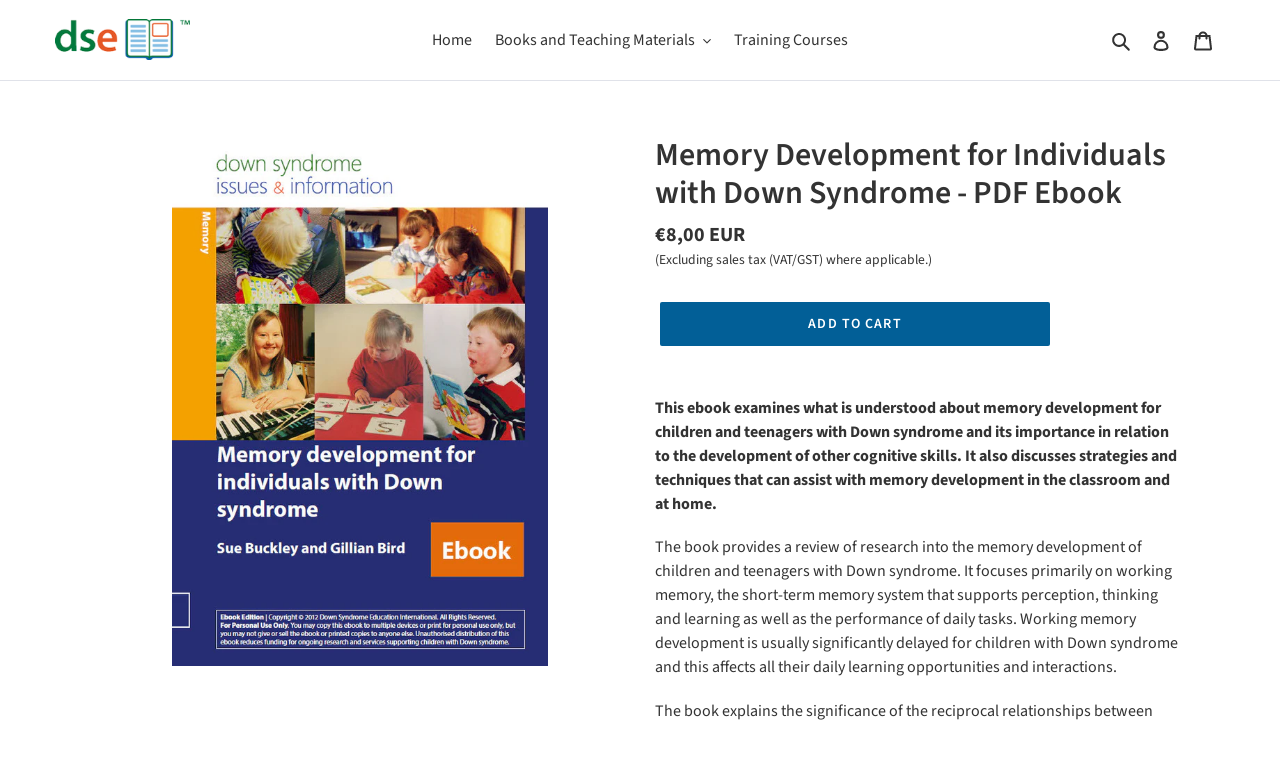

--- FILE ---
content_type: image/svg+xml
request_url: https://cdn.down-syndrome.org/img/flags/svg/s/CN.svg
body_size: 736
content:
<svg width="16" height="12" fill="none" xmlns="http://www.w3.org/2000/svg">
  <mask id="a" maskUnits="userSpaceOnUse" x="0" y="0" width="16" height="12">
    <path fill="#fff" d="M0 0h16v12H0z"/>
  </mask>
  <g mask="url(#a)" fill-rule="evenodd" clip-rule="evenodd">
    <path d="M0 0h16v12H0V0z" fill="#E31D1C"/>
    <path d="M3.557 4.878L1.61 6.403l.744-2.307-1.299-1.2 1.758-.065.744-1.857.744 1.857h1.754L4.76 4.096l.59 2.307-1.793-1.525zm3.951-1.792l-.817.493.187-.962-.68-.72.92-.04.39-.898.39.899h.92l-.68.759.205.962-.835-.493z" fill="#FECA00"/>
    <path d="M8.508 5.086l-.817.493.187-.962-.68-.72.92-.04.39-.898.39.899h.92l-.68.759.205.962-.835-.493z" fill="#FECA00"/>
    <path d="M7.508 7.086l-.817.493.187-.962-.68-.72.92-.04.39-.898.39.899h.92l-.68.759.205.962-.835-.493z" fill="#FECA00"/>
    <path d="M5.508 8.086l-.817.493.187-.962-.68-.72.92-.04.39-.898.39.899h.92l-.68.759.205.962-.835-.493z" fill="#FECA00"/>
  </g>
</svg>


--- FILE ---
content_type: image/svg+xml
request_url: https://cdn.down-syndrome.org/img/flags/svg/s/NO.svg
body_size: 421
content:
<svg width="16" height="12" fill="none" xmlns="http://www.w3.org/2000/svg">
  <mask id="a" maskUnits="userSpaceOnUse" x="0" y="0" width="16" height="12">
    <path fill="#fff" d="M0 0h16v12H0z"/>
  </mask>
  <g mask="url(#a)">
    <path fill-rule="evenodd" clip-rule="evenodd" d="M0 0v12h16V0H0z" fill="#E31D1C"/>
    <mask id="b" maskUnits="userSpaceOnUse" x="0" y="0" width="16" height="12">
      <path fill-rule="evenodd" clip-rule="evenodd" d="M0 0v12h16V0H0z" fill="#fff"/>
    </mask>
    <g mask="url(#b)">
      <path d="M5-.5h-.5v5h-5v3h5v5h3v-5h9v-3h-9v-5H5z" fill="#2E42A5" stroke="#F7FCFF"/>
    </g>
  </g>
</svg>
